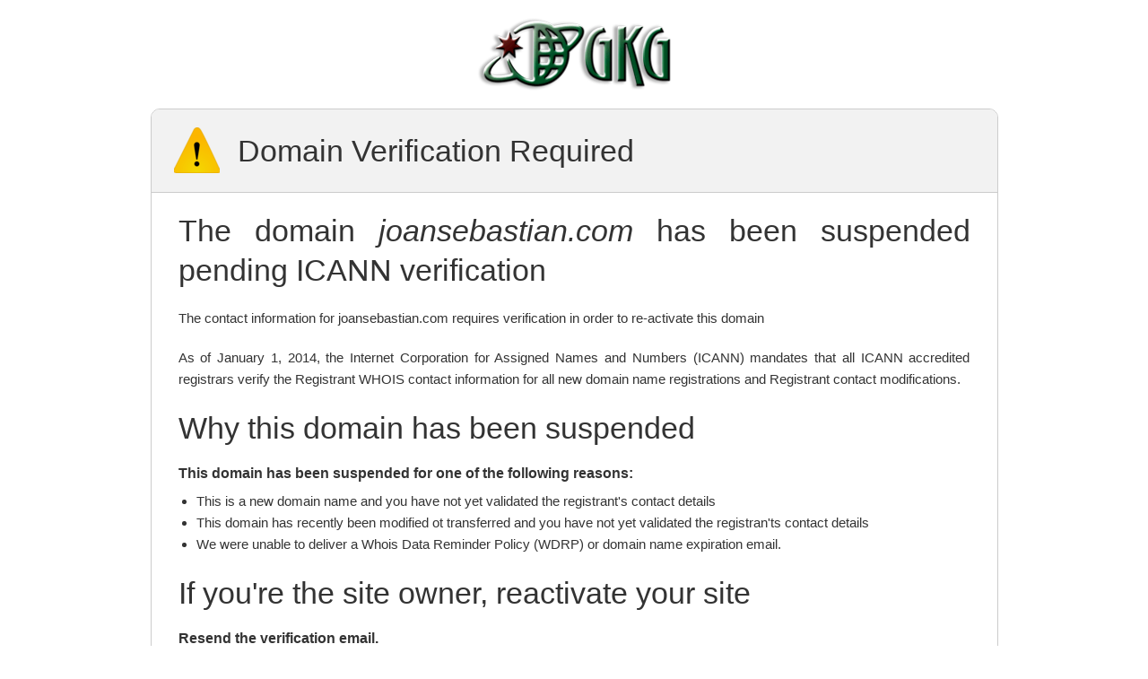

--- FILE ---
content_type: text/html
request_url: http://joansebastian.com/
body_size: 1953
content:
<!DOCTYPE html>
<html>
  <head>
    <title>Domain Suspended</title>
    <meta name="robots" content="noindex" />
    <link rel="stylesheet" type="text/css" href="http://asset.parking.gkg.net/css/suspended.css?b7ef5f7"/>
  </head>
  <body id="suspended">
    <div class="container">
      <img id="img-gkg-logo" src="http://asset.parking.gkg.net/images/gkg_logo.png?b7ef5f7" title="GKG.NET" alt="gkg.net logo" border="0" />
      <div class="panel">
        <h1>
          <img src="http://asset.parking.gkg.net/images/icons/warning.png?b7ef5f7" />
          Domain Verification Required
        </h1>

        <div class="panel-body">
          <h2>The domain <i>joansebastian.com</i> has been suspended pending ICANN verification</h2>

          <p>The contact information for joansebastian.com
            requires verification in order to re-activate this domain
          </p>

          <p>As of January 1, 2014, the Internet Corporation for Assigned Names
            and Numbers (ICANN) mandates that all ICANN accredited registrars
            verify the Registrant WHOIS contact information for all new domain name
            registrations and Registrant contact modifications.
          </p>

          <h2>Why this domain has been suspended</h2>

          <div>
            <h3>This domain has been suspended for one of the following reasons:</h3>
            <ul>
              <li>This is a new domain name and you have not yet validated the
                registrant's contact details</li>

              <li>This domain has recently been modified ot transferred and you
                have not yet validated the registran'ts contact details</li>

              <li>We were unable to deliver a Whois Data Reminder Policy (WDRP)
                or domain name expiration email.</li>
            </ul>
          </div>

          <h2>If you're the site owner, reactivate your site</h2>

          <div>
            <h3>Resend the verification email.</h3>
            <p>This will be sent to the registrant email address populated in
              your WHOIS data.  If you are unsure what email address is listed,
              please log into your GKG.NET account to view and/or update the
              contact information.

              <form class="captcha" action="https://www.gkg.net/apps/domain/verify/resend-email" method="post">
                <input type="hidden" name="domain_name" value="joansebastian.com" />
                
                  <script src="https://www.google.com/recaptcha/api.js" async defer></script>
<div class="g-recaptcha" data-sitekey="6Lc3cA0UAAAAAL1zdsOwjmKQgbLpKeXe4A-XCa59" data-theme="light"></div>

<input type="hidden" name="captcha-host" value="U2FsdGVkX199ZfA8mk2p5H5i0XPQ3sBPCHGWsGsXmIYEZQpxuOgPrISCRzfGUd+9" />
                
                <button class="button button-primary" type="submit" class="btn btn-primary">Resend Verification Email</button>
              </form>
            </p>

            <h3>Click the link in the email</h3>
            <p>and your contact information will be immediately verified.  We
              estimate the site will come back online within 24 to 48 hours.
            </p>
          </div>
<h2>Frequently Asked Questions</h2>

<dl class="faq">
  <dt>Why was my domain suspended?</dt>
  <dd>ICANN requires that the domain name registrant's contact
    information or changes to the registrant's contact WHOIS
    information be verified within 15 calendar days.  If the data is
    not verified in this time frame, ICANN mandates that the website be
    suspended pending the verification.
  </dd>

  <dt>How can I remove the suspension on my domain?</dt>
  <dd>The suspension of the domain will be removed after the WHOIS
    information is successfully verified.  Please update the WHOIS
    information with complete and accurate contact details through your
    account at GKG.NET.  Once updated, you will receive a new
    verification email.
  </dd>

  <dt>Once the suspension is removed when will my website come back online?</dt>
  <dd>We estimate it make take 24 to 48 hours for the website to come
    back online.  This is due to the way that DNS works.
  </dd>

  <dt>Who is ICANN?</dt>
  <dd>ICANN is responsible for the coordination of the global
    internet's systems of unique identifiers and, in particular,
    ensuring its' stable and secure operation.  ICANN maintains
    policies and specifications for registrars and registrant's to
    abide by.
  </dd>

  <dt>What is WHOIS?</dt>
  <dd>WHOIS services provide public access to data on registered
    domain name holders.  Registered Name Holders are required to
    provide accurate and reliable contact details to their Registrar to
    update WHOIS data for a Registered Name.
  </dd>
</dl>
        </div>
      </div>
    </div>
  </body>
</html>


--- FILE ---
content_type: text/html; charset=utf-8
request_url: https://www.google.com/recaptcha/api2/anchor?ar=1&k=6Lc3cA0UAAAAAL1zdsOwjmKQgbLpKeXe4A-XCa59&co=aHR0cDovL2pvYW5zZWJhc3RpYW4uY29tOjgw&hl=en&v=naPR4A6FAh-yZLuCX253WaZq&theme=light&size=normal&anchor-ms=20000&execute-ms=15000&cb=jdbc1fe0lmen
body_size: 45824
content:
<!DOCTYPE HTML><html dir="ltr" lang="en"><head><meta http-equiv="Content-Type" content="text/html; charset=UTF-8">
<meta http-equiv="X-UA-Compatible" content="IE=edge">
<title>reCAPTCHA</title>
<style type="text/css">
/* cyrillic-ext */
@font-face {
  font-family: 'Roboto';
  font-style: normal;
  font-weight: 400;
  src: url(//fonts.gstatic.com/s/roboto/v18/KFOmCnqEu92Fr1Mu72xKKTU1Kvnz.woff2) format('woff2');
  unicode-range: U+0460-052F, U+1C80-1C8A, U+20B4, U+2DE0-2DFF, U+A640-A69F, U+FE2E-FE2F;
}
/* cyrillic */
@font-face {
  font-family: 'Roboto';
  font-style: normal;
  font-weight: 400;
  src: url(//fonts.gstatic.com/s/roboto/v18/KFOmCnqEu92Fr1Mu5mxKKTU1Kvnz.woff2) format('woff2');
  unicode-range: U+0301, U+0400-045F, U+0490-0491, U+04B0-04B1, U+2116;
}
/* greek-ext */
@font-face {
  font-family: 'Roboto';
  font-style: normal;
  font-weight: 400;
  src: url(//fonts.gstatic.com/s/roboto/v18/KFOmCnqEu92Fr1Mu7mxKKTU1Kvnz.woff2) format('woff2');
  unicode-range: U+1F00-1FFF;
}
/* greek */
@font-face {
  font-family: 'Roboto';
  font-style: normal;
  font-weight: 400;
  src: url(//fonts.gstatic.com/s/roboto/v18/KFOmCnqEu92Fr1Mu4WxKKTU1Kvnz.woff2) format('woff2');
  unicode-range: U+0370-0377, U+037A-037F, U+0384-038A, U+038C, U+038E-03A1, U+03A3-03FF;
}
/* vietnamese */
@font-face {
  font-family: 'Roboto';
  font-style: normal;
  font-weight: 400;
  src: url(//fonts.gstatic.com/s/roboto/v18/KFOmCnqEu92Fr1Mu7WxKKTU1Kvnz.woff2) format('woff2');
  unicode-range: U+0102-0103, U+0110-0111, U+0128-0129, U+0168-0169, U+01A0-01A1, U+01AF-01B0, U+0300-0301, U+0303-0304, U+0308-0309, U+0323, U+0329, U+1EA0-1EF9, U+20AB;
}
/* latin-ext */
@font-face {
  font-family: 'Roboto';
  font-style: normal;
  font-weight: 400;
  src: url(//fonts.gstatic.com/s/roboto/v18/KFOmCnqEu92Fr1Mu7GxKKTU1Kvnz.woff2) format('woff2');
  unicode-range: U+0100-02BA, U+02BD-02C5, U+02C7-02CC, U+02CE-02D7, U+02DD-02FF, U+0304, U+0308, U+0329, U+1D00-1DBF, U+1E00-1E9F, U+1EF2-1EFF, U+2020, U+20A0-20AB, U+20AD-20C0, U+2113, U+2C60-2C7F, U+A720-A7FF;
}
/* latin */
@font-face {
  font-family: 'Roboto';
  font-style: normal;
  font-weight: 400;
  src: url(//fonts.gstatic.com/s/roboto/v18/KFOmCnqEu92Fr1Mu4mxKKTU1Kg.woff2) format('woff2');
  unicode-range: U+0000-00FF, U+0131, U+0152-0153, U+02BB-02BC, U+02C6, U+02DA, U+02DC, U+0304, U+0308, U+0329, U+2000-206F, U+20AC, U+2122, U+2191, U+2193, U+2212, U+2215, U+FEFF, U+FFFD;
}
/* cyrillic-ext */
@font-face {
  font-family: 'Roboto';
  font-style: normal;
  font-weight: 500;
  src: url(//fonts.gstatic.com/s/roboto/v18/KFOlCnqEu92Fr1MmEU9fCRc4AMP6lbBP.woff2) format('woff2');
  unicode-range: U+0460-052F, U+1C80-1C8A, U+20B4, U+2DE0-2DFF, U+A640-A69F, U+FE2E-FE2F;
}
/* cyrillic */
@font-face {
  font-family: 'Roboto';
  font-style: normal;
  font-weight: 500;
  src: url(//fonts.gstatic.com/s/roboto/v18/KFOlCnqEu92Fr1MmEU9fABc4AMP6lbBP.woff2) format('woff2');
  unicode-range: U+0301, U+0400-045F, U+0490-0491, U+04B0-04B1, U+2116;
}
/* greek-ext */
@font-face {
  font-family: 'Roboto';
  font-style: normal;
  font-weight: 500;
  src: url(//fonts.gstatic.com/s/roboto/v18/KFOlCnqEu92Fr1MmEU9fCBc4AMP6lbBP.woff2) format('woff2');
  unicode-range: U+1F00-1FFF;
}
/* greek */
@font-face {
  font-family: 'Roboto';
  font-style: normal;
  font-weight: 500;
  src: url(//fonts.gstatic.com/s/roboto/v18/KFOlCnqEu92Fr1MmEU9fBxc4AMP6lbBP.woff2) format('woff2');
  unicode-range: U+0370-0377, U+037A-037F, U+0384-038A, U+038C, U+038E-03A1, U+03A3-03FF;
}
/* vietnamese */
@font-face {
  font-family: 'Roboto';
  font-style: normal;
  font-weight: 500;
  src: url(//fonts.gstatic.com/s/roboto/v18/KFOlCnqEu92Fr1MmEU9fCxc4AMP6lbBP.woff2) format('woff2');
  unicode-range: U+0102-0103, U+0110-0111, U+0128-0129, U+0168-0169, U+01A0-01A1, U+01AF-01B0, U+0300-0301, U+0303-0304, U+0308-0309, U+0323, U+0329, U+1EA0-1EF9, U+20AB;
}
/* latin-ext */
@font-face {
  font-family: 'Roboto';
  font-style: normal;
  font-weight: 500;
  src: url(//fonts.gstatic.com/s/roboto/v18/KFOlCnqEu92Fr1MmEU9fChc4AMP6lbBP.woff2) format('woff2');
  unicode-range: U+0100-02BA, U+02BD-02C5, U+02C7-02CC, U+02CE-02D7, U+02DD-02FF, U+0304, U+0308, U+0329, U+1D00-1DBF, U+1E00-1E9F, U+1EF2-1EFF, U+2020, U+20A0-20AB, U+20AD-20C0, U+2113, U+2C60-2C7F, U+A720-A7FF;
}
/* latin */
@font-face {
  font-family: 'Roboto';
  font-style: normal;
  font-weight: 500;
  src: url(//fonts.gstatic.com/s/roboto/v18/KFOlCnqEu92Fr1MmEU9fBBc4AMP6lQ.woff2) format('woff2');
  unicode-range: U+0000-00FF, U+0131, U+0152-0153, U+02BB-02BC, U+02C6, U+02DA, U+02DC, U+0304, U+0308, U+0329, U+2000-206F, U+20AC, U+2122, U+2191, U+2193, U+2212, U+2215, U+FEFF, U+FFFD;
}
/* cyrillic-ext */
@font-face {
  font-family: 'Roboto';
  font-style: normal;
  font-weight: 900;
  src: url(//fonts.gstatic.com/s/roboto/v18/KFOlCnqEu92Fr1MmYUtfCRc4AMP6lbBP.woff2) format('woff2');
  unicode-range: U+0460-052F, U+1C80-1C8A, U+20B4, U+2DE0-2DFF, U+A640-A69F, U+FE2E-FE2F;
}
/* cyrillic */
@font-face {
  font-family: 'Roboto';
  font-style: normal;
  font-weight: 900;
  src: url(//fonts.gstatic.com/s/roboto/v18/KFOlCnqEu92Fr1MmYUtfABc4AMP6lbBP.woff2) format('woff2');
  unicode-range: U+0301, U+0400-045F, U+0490-0491, U+04B0-04B1, U+2116;
}
/* greek-ext */
@font-face {
  font-family: 'Roboto';
  font-style: normal;
  font-weight: 900;
  src: url(//fonts.gstatic.com/s/roboto/v18/KFOlCnqEu92Fr1MmYUtfCBc4AMP6lbBP.woff2) format('woff2');
  unicode-range: U+1F00-1FFF;
}
/* greek */
@font-face {
  font-family: 'Roboto';
  font-style: normal;
  font-weight: 900;
  src: url(//fonts.gstatic.com/s/roboto/v18/KFOlCnqEu92Fr1MmYUtfBxc4AMP6lbBP.woff2) format('woff2');
  unicode-range: U+0370-0377, U+037A-037F, U+0384-038A, U+038C, U+038E-03A1, U+03A3-03FF;
}
/* vietnamese */
@font-face {
  font-family: 'Roboto';
  font-style: normal;
  font-weight: 900;
  src: url(//fonts.gstatic.com/s/roboto/v18/KFOlCnqEu92Fr1MmYUtfCxc4AMP6lbBP.woff2) format('woff2');
  unicode-range: U+0102-0103, U+0110-0111, U+0128-0129, U+0168-0169, U+01A0-01A1, U+01AF-01B0, U+0300-0301, U+0303-0304, U+0308-0309, U+0323, U+0329, U+1EA0-1EF9, U+20AB;
}
/* latin-ext */
@font-face {
  font-family: 'Roboto';
  font-style: normal;
  font-weight: 900;
  src: url(//fonts.gstatic.com/s/roboto/v18/KFOlCnqEu92Fr1MmYUtfChc4AMP6lbBP.woff2) format('woff2');
  unicode-range: U+0100-02BA, U+02BD-02C5, U+02C7-02CC, U+02CE-02D7, U+02DD-02FF, U+0304, U+0308, U+0329, U+1D00-1DBF, U+1E00-1E9F, U+1EF2-1EFF, U+2020, U+20A0-20AB, U+20AD-20C0, U+2113, U+2C60-2C7F, U+A720-A7FF;
}
/* latin */
@font-face {
  font-family: 'Roboto';
  font-style: normal;
  font-weight: 900;
  src: url(//fonts.gstatic.com/s/roboto/v18/KFOlCnqEu92Fr1MmYUtfBBc4AMP6lQ.woff2) format('woff2');
  unicode-range: U+0000-00FF, U+0131, U+0152-0153, U+02BB-02BC, U+02C6, U+02DA, U+02DC, U+0304, U+0308, U+0329, U+2000-206F, U+20AC, U+2122, U+2191, U+2193, U+2212, U+2215, U+FEFF, U+FFFD;
}

</style>
<link rel="stylesheet" type="text/css" href="https://www.gstatic.com/recaptcha/releases/naPR4A6FAh-yZLuCX253WaZq/styles__ltr.css">
<script nonce="j6kI3fmPsxHfPdDPL05cbA" type="text/javascript">window['__recaptcha_api'] = 'https://www.google.com/recaptcha/api2/';</script>
<script type="text/javascript" src="https://www.gstatic.com/recaptcha/releases/naPR4A6FAh-yZLuCX253WaZq/recaptcha__en.js" nonce="j6kI3fmPsxHfPdDPL05cbA">
      
    </script></head>
<body><div id="rc-anchor-alert" class="rc-anchor-alert"></div>
<input type="hidden" id="recaptcha-token" value="[base64]">
<script type="text/javascript" nonce="j6kI3fmPsxHfPdDPL05cbA">
      recaptcha.anchor.Main.init("[\x22ainput\x22,[\x22bgdata\x22,\x22\x22,\[base64]/[base64]/[base64]/[base64]/[base64]/SVtnKytdPU46KE48MjA0OD9JW2crK109Tj4+NnwxOTI6KChOJjY0NTEyKT09NTUyOTYmJk0rMTxwLmxlbmd0aCYmKHAuY2hhckNvZGVBdChNKzEpJjY0NTEyKT09NTYzMjA/[base64]/eihNLHApOm0oMCxNLFtULDIxLGddKSxmKHAsZmFsc2UsZmFsc2UsTSl9Y2F0Y2goYil7UyhNLDI3Nik/[base64]/[base64]/[base64]/[base64]/[base64]/[base64]\\u003d\x22,\[base64]\x22,\x22w5xbw5/Ct0nCvkEVPh7DpsKAesKaw6U7w57DgWDDk2IXw5LCrHPCusOKKHsKBgJheFjDg11swq7Dh0vDncO+w7rDlBfDhMO2WcKIwp7CicOsEMOIJQ3DtTQic8OVXEzDocO4U8KMHsKcw5/CjMKrwpIQwpTChXHChjxGQWtMSUTDkUnDh8OUR8OAw4bCmMKgwrXCgsOGwoV7c2YLMiMRWHc+ScOEwoHCoiXDnVsFwpN7w4bDvsKbw6AWw4XCocKReQUxw5gBUsK1QCzDnMOPGMK7RwlSw7jDlhzDr8KublkrEcOHwoLDlxUqwrbDpMOxw4lGw7jCtDx/CcK9c8OXAmLDucKsRURSwqkGcMOHO1vDtHRewqMzwpsnwpFWfzjCrjjCskvDtSrDlVHDgcODPTdreAEWwrvDvkIew6DCkMOVw74Nwo3Dg8OxYEo6w5ZwwrVufsKRKkvCoF3DusKHTk9CJXbDksK3XgjCrnsnw6s5w6oRNhE/HF7CpMKpT3nCrcK1b8KldcO1wqBpacKObkgDw4HDlnDDjgwjw68PRQtyw6tjwqHDmE/DmTwoFEVFw4HDu8KDw5wbwoc2AMK0wqMvwrDCucO2w7vDlxbDgsOIw6PCpFICFi/CrcOSw5xDbMO7w5x5w7PCsRpew7Vdcn1/OMOJwrVLwoDCisKew4puSsKPOcObfcK5Inxiw44Xw4/Co8ORw6vCoX7CjlxoQmAow4rCoA8Jw691HcKbwqBTZsOIOTxKeFAYQsKgwqrCsCEVKMKtwpxjSsOuO8KAwoDDv3syw5/ClsK3wpNgw6ALRcOHwqvCnRTCjcKbwrnDisOeUcKmTifDvxvCnjPDgMKvwoHCo8Oyw71Wwqs6w5jDq0DCnMOgwrbCi3fDssK8K3EWwocbw4hRScK5wrIrYsKaw4zDozTDnFzDpygpw696wo7DrSvDr8KRf8OpwrnCi8KGw5UFKBTDtCRCwo9/[base64]/DtQ5DbwzChRzDnsKmw6VYwr/DjDbCjDMiwpPCncK5w7DCuTEDwpLDqkfCk8KjTMKgw53DncKVwpDDhlI6wqVZwo3CpsO6G8KYwr7Cly4sBTBjVsK5wqlMXicJwoZFZ8Ksw7/[base64]/w6Iwe8OweMOGHiPCq8KYDmN5wqjCr1RkBMOGw5rCrsO7w7XDg8Kpw5l+w5g3wpBow6Bqw7rDsElYwppDBDDCh8OAWMOdwr9+w7jDpRNpw71vw4nDl1rDmX7CmcKJwrtyGMOJAMKNEFXCosK/VMKzw7l6w7XCiCtHwqgrA0vDvktyw6kLPSRcSF3CrsKawpjDi8O2Ugh9wr/[base64]/CmsO9H8O1w43DkzbCkcOxa07CvUh/w5dBwpBawqtVa8OAK3cSWmMMwoUaChfCqMKuf8KKw6bDhcOxwqkLEC3DjBvDkR1AITjDpcOna8KJw7IXW8KWHcK8QMK+wrMbTSs7dRzCgcKxwqs6wp3CucK/wpgjwo1Tw5xjPsK8w44ydcKgw5V/KW7DtF1sLjbCuXXClR9mw5/CjhTDhMK6w6nChx0+acK2W30wLcOwdcOfw5TCkcOzw5N1w6vCs8OOV2vDvn5Zw4bDq1d8c8Kawp1YwqjClQvCnwtLQWQiw6TCl8Kdw4I3wqB5w4/[base64]/DocOzwoJOMsOxGwJgTWoPMSfCnm3ClgfCr3TDrSYaPMKwNsKPworCrjnDm1DDosKxfQTDqcKFLcOhwpTDrMKDeMOMO8KTw6ktFFYrw6TDtHfCmsKqw5bCqR/CgE7DlR9Ow4fCpcOVwqUzQsKiw4LCnxXDqMO7HgfDrsORwpQueDBeNcKMAk98w7lvfcOgwqDCqMKeI8Krw4rDicOTwpjCsQ1Sw5BowocZw4TCpMOmcjXCsXDCnsKDSBY5woJrwql8E8K/RAAFwrvCpMOKw5cjIwoBR8K1ScKKY8KdeBhuw6FKw5l2bcK0VMOMOcOrVcOIw6ppw77CkcKnw7HChSciMcOVwoQmw43Co8KFwrIAwplDA21GY8Ksw7hVwqssbgDDin7Dv8O1PBTDscOowr/DriXDlAYJZWwzW1HCpW/CjsK3fAVEwq/DlsK/NgUIBsOAMHMpwothw7lNPsOHw7bDhRBvwqUeLWXDgxbDvcO+w6wrF8OAYcODwqAHSCbDocKTwq/Ds8KWw6zCmcKZeSDCk8KrGMKhw7dFUGFvHw/CpMKJw6LDrMKVwrzDniR5Wn1IXjXCnMKVUsOzaMKmw7LDu8KFwqpTWMOvcsK/w7TDlMKQwoXCmCoIY8KpFRQ5ZMKxw6oAVMKlVcKLwpvCuMOjUR8sa2PDmsOvJsKeHm5oXknDqsO+G09mJk06wqhAw6Y2DcOxwpRmw6jCsixqZT/CrcO6wod8wr0uJFQ/w4PDk8OOHsKHc2bCo8KEw5PDmsKfw6XCgsOrwpfCkiDDmsOKwqIiwr7Cq8OgIlbCkw1ZWsKsw43Ds8O/[base64]/Dom7CisOdenZlw7gdfwLCn17DgzzCucOrFnV8w4DDkU3CssKEw7HDscKHBR0jTcOBwprCuSrDgcKbD1QFw5wswrDChlbDngs8E8O/w7fDtcOnBBXCgsKHQi/CscKREyXCp8OfHVfCgn0VOMKwfMOpwrTCoMKgwqLCmHnDmcKnwoNxfcOdwqV1wp/Ctn3CqzPDqcKAAS/Cvi/Dl8ORABzCs8Ocw5XClxhCGsKmIzzDqsKcGsOgQMKrwowGw4Bhw7rCtMKFwq7CocKswqgawrfCrMOxwq/DiWnCpFhtXyNCcz9pw4tYAsO+wqFgwq3DknoQFUfCqEkWw5Ulwo17w4TDgi7Ci18Uw6jCvG0ww53DhhrDsTZiwqUFwrknw6YpOy/Cg8K1J8O/wqLCvcKYwrF7wq5kUD46SzhwUn3Clz8nIsOXw7bCt1ApRD/[base64]/DjCw8BRDDkX3DqMO1w4UqHBwZM8OPw6vClkN5woDCrsOTw7pHwr1Xw6kowoYlcMKlworCjMKdw4MxCSxDfcKXXkrCpsKUIcKXw7EQw44tw60NX1x5w6DCt8Onw77Dr3Qlw5t/wrpXw5hzwqDComPDuC/DtMKIUSvCkcOPfizClsKpKHLCs8ONbFpve2l/wprDlDsnwqJ9w4dpw5oDw5EOTTXCjWgkDcObw7vChMKSbsOzdDXDuEMRw4onwojChMOycUVsw77Dg8K/EUPDt8Kxw4TCgHPDlcKzwpcnJ8K0w7QaZX3DucOKwp/DlDvDiAnDg8O7XUjCocOSAEjDosOjwpYgw5vCk3ZowrrCtnbDhh3DocO2w4fDj1MCw6TDnMKtwrXDkFjCpcKww6/DoMKLdMKOExUVBsOrVUZXGkU7w41jw4LDniXCsUTDocOEEwfDhxTCscOEEsKow4jCh8Ouw6Miw63DonDChHIyVEVOw7jDhjzDkcO4w5vClsKpcsO6wqZIZwATwod1OUFxVB1QH8OxP0rDkMK/UyMowqU4w5PDpcKzXcKvbzbDlghOw69VDX7CtnYaWcOXwozDskLCvGJWe8OeWQ5SwqnDg20kw4ApQMOqw7vCssKuA8O1w7rCtWrDg1VYw6VLwpLDr8O1wr1BF8KDw5TDicKow4wrIMOxVMOgCGLCviPCncKFw79yacOlM8K0w60IDcKfw4/[base64]/Do8K/wqfDvlQlAsOiXU8bGsO4NCfDiMOcIsKCeMKQNlPCmgjDv8K4fXI9UxBrwpRhaBN6wqvChyPChyHClVPCnQFMD8OMBSh/[base64]/CmcOZwqzDtsKHMsOzwqhOMcOfw6c5wpBibcOBECXClS8twqrDvMKew7HDn3TChFrCvkZaLMOGfMKqBS/ClsODw5NJw6kjRRLCsTzCs8KEwp3CgsKrwqDDqsOMwpjCrXTClAQhJTDDoxVpw4/ClsOKD3wSTA11w4zCl8OEw5w7GcO4WsK3VkodwqnDh8OTwpnCncKLTy7CoMKKwphyw7XCjyEtK8K0w6l3QzvCrcOuNcOdGlnCiU9WVUlOVMKFU8KvwohbVsOYwqfDhAZAw4jCpsKEw63DnMKbwp/CusKpcMK/fcOgw7p+ccOyw4ReM8OGw43CvMKMTMOAwoM0FcK6w5FDw4XCk8KoJcOkGkXDl1IyJMKyw4YWwoZXwq1Rw5l+wobChgh3Q8KpIsOtwpsDwojDmMOEF8KeST/Do8ODw7zCt8K5woQvKsKLwrfDnhMGRsK6wrEoS2VKcsOAwpZMFDNZwpcjwr9bwrPDoMOtw6Utw65xw7LCiyRLesKiw7vCm8KXw5jCjBLCpcKHam8Fw5ZiL8Kaw6EIcGjCoE3DoWcDwqbDmnzDvUrCvsKLQsOXwpxywqzClQvCoWPDpsK6Iy/DvsKzUsKZw5rCm3xjIHnCkcOXYgPCmnh+w5fDnMK3SHjDtMOHwp4uw7YHIMKzF8KoenPCgXPCjhsIw7tBRFXCpsKSw53CvcOCw7zCiMO3wp0qwopEw57CvsKSwp/CucKswpksworDhiXCo2onw47CsMKXwq/DjMOtw57ChcKDBUzCg8K/ZkwNLsOzBMKKOCbCrMKmw5xHw63Cm8OJwrTDlRdsQ8KNB8Oiwr3CrsKtEDrCsAJ7w5LDuMKlworDjsKNwpMBw60twpLDpcOnw6fDocKENMKrbxjDv8K5D8KQcBnDg8KyPlzCjMOZaUnCmMKnTsK9b8OCwrwVwqlJwodjwp/DmRvCosO7V8K0wq7DmgrDiQomEQjCtkdNLXLDoCPCm0nDvCjDh8Kdw6x2woLCicObwp8rw6Y6fy48wo4OKcO3d8OIKsKCwoknw6Qdw6PDiRLDqsK2fcKjw7HCp8Ouw4BkRV3Cqj/CvsOowr/DvjosbyZHwodRD8Kdw5pHecOWwpxnwrx9esObPitDw4/DtMKfDcOuw5ZOIzbCgBjClTzCg3cPeUrCtnzDpsOFaFQow4B5wonCq2FxSxsQS8OEPz7Cm8O2T8OrwqNPf8OIw7oswrvDksOlwqUhw7UQw6szesKCw7EQFlvDiAkGwpEww5/Dn8Oafzs2S8KPMy/Dl37CuR57Txsdwp5BwqjCryrDhBLDu3RywqHCtk7DgFJQw4gSwqfDjHTDmcK2w7FkV0QobMKaw6/Cn8Ogw5DDpMOgwqzCqWcJVMOqw4Fdw4vDscKYBGdawqnDrWAiTcK2w5HCpcOkKMO9wqIdDcOUAcOtUjRVw4ZcX8Orw7TDuSHCnMOiejI2aB47w7/Cni5Uw6jDnzVNUcKUwoVwRsOnw6/DpHHDl8OzwoXDtANnDSTDi8OnL3nDpUxEKxfDvsOgwoHDr8OTwrDCuxHCoMOHdRfCocKBwp9Ow6XDokByw4UcOsKiXMKiwr7DisO+fU9PwqjDmhQ4cSNwScKFw59BT8O1wq7Ci3rDiwh8W8OlND/CpcOXwrrDpsOowqfDjQF0ex4xR3kkAMKWw7sEcX7ClsK2O8KrWTDCphbCshrCiMOhw7DCpzDDssKXwqfCpsOBEcOIJMOtNlbCsjo8asKdw4XDiMKrwofDjcKEw6JqwpJxw53ClMKJRsKOwqHCm2XCjMK9Ug/Ds8O5woAdHETCgMKENcOpK8KGw7vCrcKDeRDCvXLCvMKdw7EHwp5uw4lUZkApADtqw4vCgkTCqQN8VQdSw6QlZSgFOsOifV98w6tuMjgfwqQBU8KCbMKmTiTDrkPDrsKVw7/DmV/CvMOFET8EPGHCmcKXw7DDjMKWGsOCAMOSw6/Cr0bDpMKUXljCnMK4DcOZwqDDncKXbAbCng3Dk1nDp8OAdcKuccOcYcOQwqETOcORwpfCncOJUxjCuA0pw7TDj0kcw5Fqw4vDhMODw6QNDMK1wqzDk2DDrj/Dv8KNLmZAecOuw5fDtsKWEW1Sw7zCisKPwrE4NsK6w4/Dn1B0w5DCiQ04wpnDizc0wpELHsKkwpwAw5h3dMO7Y2rCjyhcZcK1wrnCj8KKw5DCu8Ouwq9ObzfCjsO/wp/CkyloY8OYwqxCQ8Ocw75lQMOdw5DDuAZjw6VFwo3CkgdpcMOUwr7DscObcMKcwozCiMO5acOwwrvDhCRPWUc6fBDCq8ONw4VtH8OALzgJw5zDrV7CoBbCpnRdNMKKw5cffMOvwqQbw5bDgsOZH1nDp8KlWWXCiWHCjcOYDsOAw5HCkGsXwo/CocOgw6TDmsK7wrPDnAIlRMKvf3Rlw5bDq8KJwpzDvMKVwrfDnMOSw4Yrw5h+FsK5w7LCnUA7UEF7w5QQU8KwwqbCoMK9w7V/[base64]/wpDCmsKcw5wUT8OnAMOtwqjCt8K3dlTDtcOcwokUwpNewoHCscOrbkrCqMKnC8OvwpHCscK7wp8gwoMUPDLCjsK6fEnChwvCjRY0aWVDTcOJw7fCiBNHcnfDmcKnE8O+PcOUMBYYRVgdJRfCqEjDuMKywpbCqcKPwrZDw5XDgBjCgC/CokLCtsOiw7jDicO3wroXw4oTBwIMdVhcwofDtGfDmHHClSDCpMOQGX9ZAV9Dw4Fcwq1MT8Ofw5N6YSLDk8Ksw4jCs8ODQsOVccKcwrXCm8KmwpPDvD/CiMOKw5/DlcKsNVU2wojDt8OwwqDDnAlLw7fDgsK+w6jCjyNSw6AcPcKiCz3Cv8Kgw64iQsOGfVjDpC59JVpvS8KKw59EHAzDjk3Clih3Y35qVxbDu8OvwoXCuV3Cow8XQTJXwpkkOFI9wpDCrsKNwqp8w5VXw4zDuMKCwq8ow7kUwoXDtzXCr2PCiMKewqfCuSTDj0/Cg8OCwrMsw5xPwrEBbcOCwrLDry8BXMKtw5VAeMOgNsObXcKnbj8vMMKyVcO+aVAvR09Nw55Ew73DkzIbN8KmGWwVwr5IFHHCiTrDrsOfwogiw6fCssKGw5DDg1HCu3crwr90esO7w6USw5zDnsOEP8Kzw5fChTgaw50cG8KMw48cO1s9wrTCucKPCsKYwoc/QATDhMK5QsKGwovCqsObw7hFLsOnwpXCosKgLMKRdDnDjsO8woHCnzrDsjTCvMKRwoXCu8O/e8OqwpbCmcO9WVfClFvDmAXDhsOEwoFvwrnDsxMmw45zwrVTHMKSwqzDtxXDscObYMKjMCUFIcKYIFbChcOCLBNRBcKnNsKRwpROwoLCnzRiDMOHwow6bnvDqcKEw63DmMOgwrt/[base64]/E2Myw4fCpcKlJCRSVjDCh8O8w5QNw4o8U3wGw7TCjcObwovDilvDpMOowo4MKsOeX0hmLSJJw6/DqW/Cm8K+VMOywrtTw7xww6VkTHrCmmlrIGR4VEjCkQXDosOIwropwofDlcO9UcKrwoF3w5zDpgTDrS3CnnVpYHA7J8OQBHxMwovCsEhwF8O5w7FwY1/Dr3Nlw5YSw7ZLICPCqREIw5rDhMK2w4ZsVcKnw54PbhfDiS9BDQBdwqzCgsKOTFsYw4nDrMKuwrHDucOgB8Klw4bDn8OQw6l1wrXCuMOGw4cvwrDChMOuw6HCgy1Gw7TCkjbDhcKOEEXCsATDtjfCjjpAOsKyOgjDvjV3w51Gw7Fnw4/DjksPwp5wwojDgsKBw6lBwofDjMK/LGp4DcO4KsOcR8K1w4bChH7DonXChylDw6rDsUDDnxAKSMKHwqPCn8KLwrDDhMOmw6fCu8KaWsKjw6/[base64]/CuynCiGbClsOiw4bDuUIoS8KWFnDCmzDDs8KzwpFUwrTDpcO+wpgyDX3DoDkGw6QuCMO6TFlvS8KpwodfXsO9wp3DmMOUPXDCsMKkw7nClDPDp8K/wobDssKYwo1pwrRRbGh6w6vDoCEZb8KYw4HCv8K3W8OIw5TDksKSwqVjYnZNM8KLO8KawoMyYsOqNMOLLsOQw6rDsEDCpH7Du8KewpbCo8KGwq9SScO2woLDtXcYCA3CjXs8wqQcwqMewqrCtE7Cr8O1w4vDkEN1wp/DusOuJyTDiMOLw55Yw6nCoRd2wohiwrQqw6RPw5bDgcOxScOqwokcwqJ0OMKcOsOecAvCiWvDgcOwUsKtccK1wpdiw7NqE8OUw7kgwo9uw7kdOcKzw5fCkMOHX2sjw74twqLDmsOVZ8OWw77CoMOUwphBw7zDt8K7w63Cs8O1Fw47wo58w7scLBdMw4puD8O/GMKawqdSwpdKwrPCk8KSwocJN8KYwpHCr8KII2bDlcK9Qh9mw58FDn3CicOsKcKvwqzDp8KKw5rDqioKw5zCuMK/[base64]/CtizCuMKpVcKjwpHCvGrDgFh8LcK3O1jCicKvwoFKwqLDunfDi3dnw7VTRinDhMKxK8ORw7/DpAR6QxN4acKnQsKccQjCq8ORQMKDw5pdBMKiwpxUOcKJwoBLSRTDksOWw4zChcONw5EMdVRhwqnDh3g0emDCm3M8wplXwq/DoSRQwqVzBAkKwqQywrbCh8KWw6XDrxY5wrgKH8Kgw4EFKcOxwpvCtcK1OsKqw5R1C1IUw7LCpcOicSvCnMKkw5gGw7bDvF8Xwq1QSsKjwqrDpsKjDMKwIRzDhCNaV1TCrMKlMmTDg0LDjMKlwq/DocKrw78QaB3CrGHCsnwYwqBqbcKWCcKUL1HDrMKxwrgnw7VqWmHDtkDCksKiChwyHh8+G1LCmcOcw58Mw7zClcK+w5gGPiESEUYvc8OmKMOzw6B5esKgw69Lwo1Lw4rCmlnDmB7DkcKmGEh/w5zCv3h+w6bDssKlwpYOwrZXOsKUwoIQVcKQwqYcwonDqsOIF8ONw6nDlsOpGcKtCsKkCMK0FRLCnDLDtAJ5w5fDoTt1Dl/Ch8KVJMOlw6g4wrtBVcK8woTDu8KFOl7CiQNTw4vDnw/DqmN3wqJhw6jCtn59dggOwoLDqmtKw4HDg8KKw5RRwo4Dwp/DgMKTQDliFADDnCxUA8Oge8OkTw/DisKhc1Rjw73DncOQw7XClEjDmMKHE0UqwotNwr/CjkjDlMOWw47Cv8O5wprDhsK7wr1OMMKWDl5KwoQXcn9vw40iw6jDu8O0w6FBVMKGWsO3X8KeA1jDlmvCigELw7DCmsOVVgcCVErDgwgOeFrCscKIR1rDtyfDmG/[base64]/DlVHDj8K4NsObw5TCm0chwpzCjl7DqVk0fHLDuARBwp0cAsOdw7Azw5pQwp0Pw7oIw55mEcKTw6I7w7PDuRBgGSTChcOFXcOCPsKcw71GK8KoQyvCsAYuwr/Co2jDgEYnwoEJw4kzAxcxBSPDkhTDicKLFsO+bQjDhsKDw4VwIR1Yw6DDpcK+WiLDr0d+w7LCiMK1wpXClcKodsKDZl5mRghfw4gMwrpDw65cwqDClEjDnX/[base64]/Cj8KxworCiw4LScKAVsKHw5A1IQnDsMOHwowyI8KSS8Oybm/DhMKpw4JaE0RxSW7Co2fCt8KCADDDgltew6zCghjDuzHDhcOqLgjCvj3CncOiehYawqt7woIGYsOtP2luw47DpH/DhcKganTCpH7DpT16wpHCkm/Cp8Ojw5jCqzRPYsKDe8KRw7J3asK6w5IMc8Kuw5zCox9lMxM5BxLDhU1Nw5c7f3JNckYRwo4zwrHCtUJ2CcOIQiDDoxvCl0HCtMKEd8KHw4BfQjA9wrQIeUA1VMOcbE4uwp7DgShmwq5PdcKUPQMqEMOqw5XDgcKdwprDmMOPNcOQwrogGMKCw6jDuMOqwp/[base64]/DtcO5NBzDrMOhwo/Cp8OmPAHCt8KLwrjCoknDgnrCvsOQRx8jQcKXw411w7HDokTDlMOxDsKtWj/DmHTCkMKoMcKfMWc2wrsVSsOYw40jMcOQWxkPwpvDjsOtwrJjw7UJSUvCvUgYwobCncKDwoDDicOewrZVD2DCkcKGMC07wqnDo8OFHjUrcsONw5XDmUnDhsOFRjcdwo3CucO+M8OXdknCjsOzw4vDgsKjw4XDpXhhw5dkXBh9w6lRXmc1GGHDqcKzPX/CgGHCi1XDrMOFG1XCucKvKRDCtFLCh3N6L8OSwrLCrWrDqHM8HkbCs2DDlsKdwrETMkYuRsOOUMKFwqXDpcOKOyrDpgPDlcOCNcOYwpzDuMKIZEzDtW/DgRtUwqXDtsOqQcOBIDx2eD3CpsO/FsKBCcK/CSrCisOMNsOudRfDq3zDsMOpNsOjwqB9wq7DiMOLw6LCvE8cLy3Crkw3wqLDrsO/[base64]/Dg35OBWNvw6vCnBPCnlwEw7EZG29YwqM/T8O1wooDwrfDj8K0BcKuNHhmWSDClcOIMVpAZcKkwr4Df8Oew5/Dp1U6dsKiY8OSw6LDjj3Do8O2w41dLMOtw6XDkwFbwo3Cr8OIwpk2CiRKfMOVchTCsF8vwqcGw73CoCzCpi7Dh8Kkw4clwrXDu2bCpsKJw4bClQ7DqsOIXcO8w7BWV37DtcO2VTIpw6Bhw4fCqMO3w7jDmcKyNMKZwptGPSfDjMO/CsKiOMOLK8OXwo/DiXPCgcK+w6nCoFFFGVEYw5MTUAXCrsKnDXtFB3xLw4Rbwq3CosOGExvCp8OYKmLDnMKFw4XCr0vCisKVN8KOK8KVw7RUwoI1wozDsinCvl3Ck8Kkw4FjQF9/F8KbwqLDvQHDtsKCOW7DmlVow4XCpsOpwrI2woPChMO1wrjDpRTDnlQQcW3DkhABKcOUWsKCw4YFc8KvR8O1EWIuw7PCiMOQOxTCg8K8wpM5WyrDmcKzw5lxwoZwHMONWMOPNTbDlXtaH8K5w7LDsjN0dcOrPMOkwrUXc8OswrkRH3ALw6k7HmXCscO7w5pBVQ/[base64]/DiXUVw6I2w57Cs8KKw4TCoxjCk2nCmRTDtRnDusOmwq3DtsKtw49gAiAmBUdtQlfCggbDo8OEw6rDtcKcHsKNw5hEDBHCgGMtTwLDpV5XScO/bcKCEDXDlljDjgzClVrCmh7CiMO9IlRUw5fDhMOfIGvCq8KiZ8OxwpZgwrbDv8KQwo7CjcO+w73Ds8OkNMKvVXfDnsK+VVA9w4zDmirCosO/DcKAwoZwwqLCjsOww5oMwqzCkm4xMMOhw7QVAXUmSGk/[base64]/[base64]/DgR41w4fDs8KHM8Ojwrx3f8KbJTRXwoIqwr5iYsKBPcK5cMOZeml9wpLCm8OIMlc3YVJMPUVdZTfCl1YqN8OwesOewqbDtcKmQh9IXcOlOxMge8KMw4jDqyZBwpRXYzbDpkhtRU7DhcOPw5zDjsKOKzHCr150PB7CoVjDj8KBPE/CoH86wrrCocKbw4LDuiLDk2IGw77ChcOVwoo6w7nCjcOdfsObAMKZw6fCmsOGFW4QAFvCpMKKJcOuwoxXIsKuP3TDucOlJMK5LgvDk3rCnsOBw7XCqWDCk8OzJ8OXw5PCmBE4JDDCsRQIwpDDn8KEa8OwbsKWA8Kpw43DuHrCrMOFwp/CrMK/[base64]/bChVwptaw5IqwrjDnMOyWw5qwoM7wqBhacKOdcKvWcOldWxrTMKdKi/DmcO5e8KtSjN0wr3DpsOvw6/Dk8K/[base64]/[base64]/DoyrDkMONaUwkw4rDsGTDusKsEsKJQMOJw6/Ds8K/PsK8w5zCsMOdR8OIw6HCtcKwworCgMO1RBx/w5XDnR3CocK0w5pcRsKsw5UJJMOxHcOuPyzCr8O3P8Oyb8O5wpcRXsKowqjDn3ZIw4wWEGwOCsOxdGzCokASNcOoasOdw4XDkgLCnUbDtEcfw5rCtXorwp7CsyFsYhnDuMKOw7Qlw5BYPjfClEwZwpXCvnAOHmLDv8OowqfDnTsUI8Ksw6M1w6fDgMKjwq/[base64]/CtsOCw5k/w4Z0RSfDscKJYxrDvnNAw5zCpMOwfcKhwonCn2o2w6fDosKXLMOGKsODwr4pE2nChhsyaUNfwoHCszItP8KQw5fCpzfDjsOEw7A7LQ3CkEPCusO9w5ZSF0B6wqs/[base64]/DnTEwL8KQwrgawrEfw7Qsw5hNw6ktPk5AKgFLKsKAwr/DssO3QwnCp0rDlcKlw692wr7DlMK0FTzDpmV+XcKaJcOoFmjDkAo0Y8OPBi7DrmvDlwJawrI7ZQvDpz16wqsEQDbCq3HDhcKyXUjDk1HDvTPDnMONKA0vLW0nwoRWwow5wp9haAF/w4DCr8Ozw5vDtyIIw74nw47DvMOQw453w4TDicKJInM7wpkKcz5zw7PCgURPWsOHwofCuHpOaHfCj0Axw5/[base64]/Cqx3CgcKrw5PCkMOOasKLZMOMRF1hw4pOw4DCln/DvsKdE8Ocw4F9w4zDiiBVNTfCkRbDrz5OwoXCnAZhGGnDs8KCT09Qw6RwYcK/Nk3DoTQpIcOkw7txw5DCoMK9WwnCisKzwrhkUcOaeG/Cojk6wrEGw4IAWnUAwonDpcO8w54QEmN9NhTClsKnDcKbH8Olwrd6aBRawr9Cw4XCvkBxw4jDg8Khd8ONIcKqGMK/bmbDi0JMVX/DmMKJwqA3OcOtw4rCsMOhX3DCliDDjsOKE8KDw5ALwoXCnMOrwqzDncKNVcORw7TCmU04ScO3wq/DhMOXPn/DlFU7N8KZJHBAwpPDlsOCc3jDpngJS8Ogwq9RTH1hUFvDncKcw4UBQ8OFASzCryzDmcK7w55fwq4vwpjDvXrDl1JzwpPCssKvwqhnVcKNX8OJEivCpMK1HVIbwpNWIXITfVHCo8KVwpciZnBsH8K2wonCtVfDiMKuw5tlw5tswrTDlcKALkU2VcODdhPCrB/CmMOQw6R2L37DtsK3FHfDgMKBw5MLw6dRwqFeLF/[base64]/Cvhk/b3jDozfDrsODw4kWw4jDl8OAwoTDnAHCrH3CkCbDscOqw7dgw6VqZ8K1wq1lbSMVUsKAJ2VDe8KswoBqw7jCuQHDs1/DkFXDr8KDwpXCrkjDmsKKwoTDukfDgcOxw7LChQ5+w6Ekw7xlw6cYfHohGsKLw4sDwrbDjcOswp/[base64]/SnNew7AVw4TCm1zCjkfCqcOzwpdMw47CkhsZSwZIwprDvl8QKmVsQRLDj8Oiw5Mrw68Zw4dMIsK5A8K7w4Uzwo02X0zDrsO+w7Bjw5TDhis/wrd/d8K6w6LDnMKJe8KVOFrDr8Klw7vDnQdZckY9wpIjPMODA8KeBi/CqcOAwrPCisOVLcORFXUWM1hAwrHClSIjw7rDpFPCsnUwwo3Cs8OVw7DDmBfDi8KACGExFsOvw4jDo0ZPwoPDksOBwrXDnsKzOBPCpEtqKglCWUjDokzCjHXDvm42wo0/w5zDuMO/aGIgw4XDq8O1w7g2c3zDr8KbcMOVZcOzO8K5wrF3KmQ4wpRgw6rDnU3DnsKEbsK7w6HDtcKcw7HDtg18ch5/w5R4BsKdw70PAyfDu0fCgsOYw4XDs8KXw53Cn8K1FXrDrcKywpHCuXDCncOmJ1jCs8OawqvDphbCu0kLwr8xw6PDg8OqfFttLlXCkMO9w7/[base64]/Dlkgiw7xWTzFpwrMTwqYgwrU/aj0AwqrCvDkVXMORwpkZw4HDvATCtzBQWWfChWfCn8ORwqJfwrbCnlLDn8OMwr/Di8O9aSd+woDDtcOnTcOpw4nDhDfCr2PCk8K1w7fDkMKMEEbDs3nCvXHDr8KgWMO1fkICXXMKw5nCozEcw7jDtsOIPsOKwpvCqhR6w65bLsKywoo2YQEREXbChV/ClV5lGMOiw6skQsO1woUMXx/Clikhw4/DosOMAMKrTsOTBcOmwpnCm8KBw69SwrhgYsOueGDDrmFIw7PDmh/DrAcIw6ELMsOQwopGwofDnsK5wqZdRUUAwrvCs8Kddm7DlMOUcsOYw4Fhw4c6I8KZPsO3AMK+w5IJfMO1BQTCj2YYZVo9w5LCv2oZwoTDucKVRcKwWcO1woPDr8O+MVPDlcOcDGYsw6bCssOtNcKyI23DvsOPXzXCkcK6woN4wpJawqvDj8Kve3huM8K8eUTCvDN/GsKGFxHCrcOUw7hsehDCh0XCrWDCpz/DnAsEw4lww5rCq3zCgwxKacOQWBEjw7vCssKrM1PCgGjCr8OOw7U+wogXw6gqYQ7ClhDDk8Kfw7Bcwpokd1diw5YQGcOkUsO7T8OTwrdiw7DDkikyw7TDkMKtSDLCnsKEw5hywoHCvsK/[base64]/[base64]/[base64]/YsOsw5xvEQwBRQFRFcKgSWhhHE5ywqrDrcOEw4lOw4JMw6UxwoVXbQdzW03DhMK/w4APXSDDvMO7RsK8w4LDosOpZsKUUx3Dnm3DpSEjwrPCnMKEVC3CkcKDbMK+wpt1w6bDnjFLwpIQeT4MwrDDlD/ChcOpDMKFw4fDgcOVw4TCrCPDj8ODZcOwwqlqwrLDtMKuwovCgsKwcMO/[base64]/Dk1PCmFxmUsKrw4rDiMKswopONsKVW8K+wog8w7zChjlAb8OISMOlYykKw5HCsVlbwo02KMKefcOwH3zDkUw0McOrwq/CrhHCosOKXMOxYHE0BUo0w6hdGwrDt0U+w5jDjD3CrFZUHQDDgwvDn8KZw4cxw5PDlsKTA8Ozb35sTsOrwp4KNEzDmsKxfcKuw5XCmRNlCsOfw7hpJ8Osw54ianxow7Nuw6zDnmcZD8Oxw5LDksOTEMKCw41/wq47wqlfw4RcIn4qwoHCi8OMWQvCuBIYdMKrFMOXEsKAw7cpKC/[base64]/[base64]/[base64]/DnSrCnsOBw7U9wo97w7rCm8K8wpp0SsOQw5zDrsKVI3nChjfCscOowrYYwr5Tw4M5JznCmH4OwrogU0DDr8OVGMOzBVfCuG9vJcOUwqhgS0AMAsO+w4/ClzgUwo/[base64]/DjC7DgcONbHwsFcOqG29Yw60Ew5PDrMOJw4LCucK7DMKEVMOVVnDDgcKKIsKuw6rCsMOXBcOowovCvFjDvmjDgg7DsjxtJcKtRsONcSDDk8KjAV8iw47CmxbCqEsww5/DrMK2w4AMwrPClsOATsKNEMKldcO9wrkyZibDo3UaXi7DrsKhbBsmOMKlwqk6wqUcEsOZw7RHwq5SwpVrdcKnNcKuw5NLUiRGw7FpwpPCncKtecOFRzbCmMOtwohEw5HDksKDWcO4wonDh8ORwpw8w5rCssOlFm3Di20xwo/DtcOadU4ydsOhO13CrMKLwqJHwrbDi8KCw4w+woLDlkkPw5c/wrITwp80SmPCjzjChz3CuXTCosKFchfCmRRsPsKFSCTCjsOxw6IsLx1MbnFYHMOLw4jCssOkFVfDqTBPE3MBTlnCsiBORykxYy4ETMKqKkbCqsOvccO3w6jDi8KYQDgmRz/Dk8OOe8O/w53DkG/DhB/[base64]/XMKqw7R+Vx5bEcOUwq1Uw6PCssOAw5FZDMKdRsOkAGTCscK4w5zDrFTCpMKXWsOdRMOyNxhxXhQiwpBww6MVw6/DuxrDsgwoCcKvYnLDkGBXZsOgw6fCqX9iwrbCqx5iRUDCsH7DsA9iw7VOB8OfQhJww6gkC1NIwoXCtw7DtcOcw5wRBMKKH8O5PMKYw6J5L8Obw7TDqcOUccKDw7HCvMOiEErDrMK4w7wjN3HCoBTDhzIDDcOeYUklw73CiT/CocOXUTbCvkddwpJ9wqvCoMOSwq/CmMKBKCnCpHPDuMKVwq/CkMKuQsOdw4xLwonCmMKZMhMmcDkoJcKiwofCoW3DuXTCrhMywq4+worCh8OkF8K7Jg7Dr1k1PMO/[base64]/[base64]/Cm8KLwqJwNEB1Hw3DilEmw77DsMOsw7rCvGdNwqvDtzV+wpDChxxWwqM8b8KmwrByPMK/[base64]/DnU0hwoJ0wqdAXnbCkHXClsKYNsK5wpHDk8OBwpLDusO+LBLCnsK/ED/[base64]/[base64]/Cp8OJw53CssOTwoNxw6M7wq94w6zDk0jCnXLDhmTCr8Khw53DiDVewqlacMK+JMKXK8OzwpPCgMKHVsK/[base64]/Dl8KuEC4ew6ElTcOxwoIEUMOzSURgS8OsD8O9QsO8wrzDm3vCpngWDsO4FSbCvsOEwrrDo2l6wpoyC8K8E8ONw7rDjDBawpLCv05FwrPCrsOjwoXDssKhwpbCjUjDuQlpw5bCjyHCgcKUJGQxw5TDosK3DnvCu8Kpw7MWFWrDhHvDr8K/wqfDiBkbwqzDqTnCtMK/wo06wqRGwqzDm0wjRcKjwrLDmTsGHcOnNsKnAQ/CmcK3TB/[base64]/DmcKSX3fCqy/[base64]/wpIfB8OaPsKkwrtFw5gWUhgvSSbDnsOAwojDtgfCiVTDh0vDiWQfX1E6ZgLCs8O5cEIjwrXCv8KMwqR3C8OtwqxbYi7CowMOw6nCmMOTw5jDilMNSUDCln9Vw6wIDcOuwrTCoRLCgcOzw4ELwrwSw4tPw7xEwqjDoMOfw53Co8OlKcKh\x22],null,[\x22conf\x22,null,\x226Lc3cA0UAAAAAL1zdsOwjmKQgbLpKeXe4A-XCa59\x22,0,null,null,null,0,[21,125,63,73,95,87,41,43,42,83,102,105,109,121],[7241176,121],0,null,null,null,null,0,null,0,1,700,1,null,0,\x22CvkBEg8I8ajhFRgAOgZUOU5CNWISDwjmjuIVGAA6BlFCb29IYxIPCJrO4xUYAToGcWNKRTNkEg8I8M3jFRgBOgZmSVZJaGISDwjiyqA3GAE6BmdMTkNIYxIPCN6/tzcYADoGZWF6dTZkEg8I2NKBMhgAOgZBcTc3dmYSDgi45ZQyGAE6BVFCT0QwEg8I0tuVNxgAOgZmZmFXQWUSDwiV2JQyGAA6BlBxNjBuZBIPCMXziDcYADoGYVhvaWFjEg8IjcqGMhgBOgZPd040dGYSDgiK/Yg3GAA6BU1mSUk0GhwIAxIYHRG78OQ3DrceDv++pQYZxJ0JGZzijAIZ\x22,0,0,null,null,1,null,0,1],\x22http://joansebastian.com:80\x22,null,[1,1,1],null,null,null,0,3600,[\x22https://www.google.com/intl/en/policies/privacy/\x22,\x22https://www.google.com/intl/en/policies/terms/\x22],\x22tnt5EHPBHg+fHzD/2WGgFrt7204oOC4QkWY3rbXhct4\\u003d\x22,0,0,null,1,1762525514629,0,0,[115,55,214],null,[156],\x22RC-gpCGLXjQe1k6FA\x22,null,null,null,null,null,\x220dAFcWeA6B2_lGfTKIopGFsNAYt3G1l1FiyfP2eRTgw2WdOLiXn_PtOYyf2xOPhh6TCQP5okZRSZairMCl20Kkk3quOGy52LR6pA\x22,1762608314686]");
    </script></body></html>

--- FILE ---
content_type: text/css
request_url: http://asset.parking.gkg.net/css/suspended.css?b7ef5f7
body_size: 1275
content:
@charset "utf-8";html{color:#000;background:#FFF}blockquote,body,code,dd,div,dl,dt,fieldset,form,h1,h2,h3,h4,h5,h6,input,legend,li,ol,p,pre,td,textarea,th,ul{margin:0;padding:0}table{border-collapse:collapse;border-spacing:0}fieldset,img{border:0}address,caption,cite,code,dfn,em,strong,th,var{font-style:normal;font-weight:400}ol,ul{list-style:none}caption,th{text-align:left}h1,h2,h3,h4,h5,h6{font-size:100%;font-weight:400}q:after,q:before{content:''}abbr,acronym{border:0;font-variant:normal}sup{vertical-align:text-top}sub{vertical-align:text-bottom}input,select,textarea{font-family:inherit;font-size:inherit;font-weight:inherit}legend{color:#000}#yui3-css-stamp.cssreset{display:none}input{border:1px solid #ddd;color:#222;padding:2px 4px;font-size:11px;-webkit-border-radius:3px 3px 3px 3px;-moz-border-radius:3px 3px 3px 3px;-khtml-border-radius:3px 3px 3px 3px;border-radius:3px 3px 3px 3px}input[type=submit],input[type=reset]{background:#eee;font-weight:700;padding:1px 4px;background:-khtml-gradient(linear,left top,left bottom,from(#fff),to(#ddd));background:-moz-linear-gradient(top,#fff,#ddd);background:-ms-linear-gradient(top,#fff,#ddd);background:-webkit-gradient(linear,left top,left bottom,from(#fff),to(#ddd));background:-webkit-linear-gradient(top,#fff,#ddd);background:-o-linear-gradient(top,#fff,#ddd);background:linear-gradient(top,#fff,#ddd)}input[type=submit]:active,input[type=reset]:active{background:-khtml-gradient(linear,left top,left bottom,from(#ddd),to(#fff));background:-moz-linear-gradient(top,#ddd,#fff);background:-ms-linear-gradient(top,#ddd,#fff);background:-webkit-gradient(linear,left top,left bottom,from(#ddd),to(#fff));background:-webkit-linear-gradient(top,#ddd,#fff);background:-o-linear-gradient(top,#ddd,#fff);background:linear-gradient(top,#ddd,#fff)}input[type=submit]:active,input[type=submit]:focus,input[type=reset]:active,input[type=reset]:focus{border-style:inset;border-color:#ddd}.button{display:inline-block;zoom:1;font-weight:400;font-size:100%;padding:5px 14px;line-height:1.428571429;white-space:nowrap;vertical-align:baseline;text-align:center;cursor:pointer;-webkit-user-drag:none;user-select:none;color:rgba(0,0,0,.8);border:none transparent;outline:0;background-color:#e6e6e6;background-image:linear-gradient(rgba(255,255,255,.3),rgba(255,255,255,.15) 40%,transparent);text-decoration:none;border-radius:4px;box-shadow:0 0 0 1px rgba(0,0,0,.25) inset,0 2px 0 rgba(255,255,255,.3) inset,0 1px 2px rgba(0,0,0,.15);transition:.1s linear box-shadow}.button::-moz-focus-inner{padding:0;border:0}.button:hover{background-image:linear-gradient(transparent,rgba(0,0,0,.05) 40%,rgba(0,0,0,.15))}.button:active{border:none transparent;background-image:linear-gradient(rgba(0,0,0,.1),rgba(0,0,0,.15));box-shadow:0 0 0 1px rgba(0,0,0,.25) inset,0 2px 4px rgba(0,0,0,.3) inset}.button-primary{box-shadow:0 0 0 1px rgba(0,0,0,.25) inset,0 2px 0 rgba(255,255,255,.17) inset,0 1px 2px rgba(0,0,0,.15);background-color:#2d6ca2;color:#fff}#img-gkg-logo{display:block;margin:20px auto}#suspended{font-size:15px;line-height:24px;background-color:#fff;color:#333;text-align:justify;font-family:trebuc,sans-serif}#suspended h1{font-size:34px;line-height:72px;font-weight:400;background-color:#f2f2f2;border-bottom:1px solid #ccc;padding:10px 25px}#suspended h1 img{margin:10px 20px 10px 0;float:left}#suspended h2{font-size:34px;line-height:44px;font-weight:400;margin:20px 0}#suspended h3{font-size:16px;line-height:18px;font-weight:700;margin-bottom:10px}#suspended .container{width:945px;margin:0 auto 20px}#suspended .panel{border-radius:10px;border:1px solid #ccc;overflow:hidden}#suspended .panel-body{margin:10px 30px}#suspended .panel-body p+p{margin-top:20px}#suspended ul{list-style-type:disc;margin-left:20px}#suspended .g-recaptcha{margin:20px 0}#suspended .captcha{margin-bottom:20px}#suspended dl dt{font-size:16px;line-height:18px;font-weight:700;margin-top:20px;margin-bottom:10px}